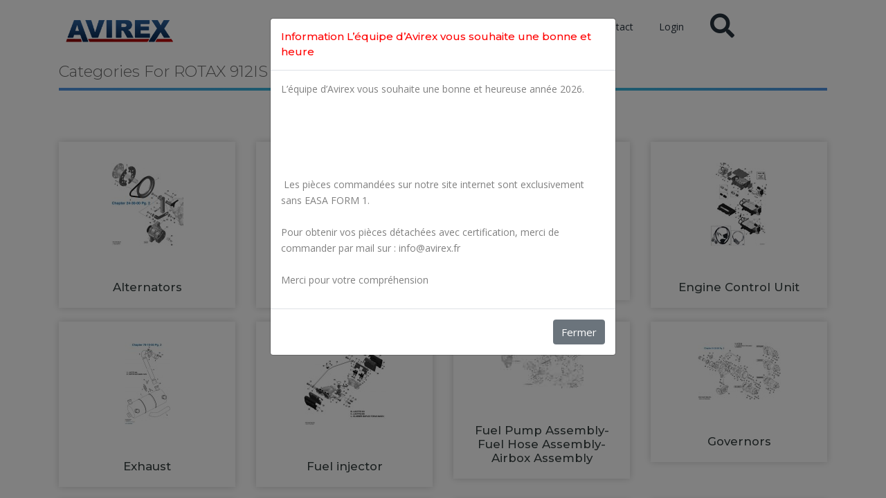

--- FILE ---
content_type: text/html; charset=UTF-8
request_url: https://avirex.fr/shop/engines/ROTAX_912IS/926022
body_size: 7565
content:
<!DOCTYPE html>
<html lang="en">

<head>
    <!-- Required meta tags -->
    <meta charset="utf-8">
    <meta name="viewport" content="width=device-width, initial-scale=1, shrink-to-fit=no">
    <title>Avirex</title>
    <link href="images/favicon.ico" rel="icon">
    <link rel="stylesheet" href="/onepage/css/bootstrap.min.css">
    <link rel="stylesheet" href="/onepage/css/all.min.css">
    <link rel="stylesheet" href="/onepage/css/animate.min.css">
    <link rel="stylesheet" href="/onepage/css/owl.carousel.min.css">
    <link rel="stylesheet" href="/onepage/css/jquery.fancybox.min.css">
    <link rel="stylesheet" href="/onepage/css/tooltipster.min.css">
    <link rel="stylesheet" href="/onepage/css/cubeportfolio.min.css">
    <link rel="stylesheet" href="/onepage/css/revolution/navigation.css">
    <link rel="stylesheet" href="/onepage/css/revolution/settings.css">
    <link rel="stylesheet" href="https://cdn.datatables.net/1.12.1/css/dataTables.bootstrap4.min.css">
    <link rel="stylesheet" href="/onepage/css/style.css?1769077837">

    <!-- jQuery first, then Popper.js, then Bootstrap JS -->
    <script src="/onepage/js/jquery-3.4.1.min.js"></script>

    <!--Bootstrap Core-->
    <script src="/onepage/js/propper.min.js"></script>
    <script src="/onepage/js/bootstrap.min.js"></script>
    <script src="/rotax/assets/drawer/js/drawer.min.js"></script>
    <script src="/assets/js/utility/imagemapresizer/imageMapResizer.min.js"></script>
    <script src="/assets/js/utility/notify/bootstrap-notify.min.js"></script>
    <script src="/assets/js/compile.js"></script>
    <!--to view items on reach-->
    <script src="/onepage/js/jquery.appear.js"></script>
    <!--Owl Slider-->
    <script src="/onepage/js/owl.carousel.min.js"></script>
    <!--number counters-->
    <script src="/onepage/js/jquery-countTo.js"></script>
    <!--Parallax Background-->
    <script src="/onepage/js/parallaxie.js"></script>
    <!--Cubefolio Gallery-->
    <script src="/onepage/js/jquery.cubeportfolio.min.js"></script>
    <!--Fancybox js-->
    <script src="/onepage/js/jquery.fancybox.min.js"></script>
    <!--Tooltip js-->
    <script src="/onepage/js/tooltipster.min.js"></script>
    <!--wow js-->
    <script src="/onepage/js/wow.js"></script>
    <!--Revolution SLider-->
    <script src="/onepage/js/revolution/jquery.themepunch.tools.min.js"></script>
    <script src="/onepage/js/revolution/jquery.themepunch.revolution.min.js"></script>
    <!-- SLIDER REVOLUTION 5.0 EXTENSIONS -->
    <script src="/onepage/js/revolution/extensions/revolution.extension.actions.min.js"></script>
    <script src="/onepage/js/revolution/extensions/revolution.extension.carousel.min.js"></script>
    <script src="/onepage/js/revolution/extensions/revolution.extension.kenburn.min.js"></script>
    <script src="/onepage/js/revolution/extensions/revolution.extension.layeranimation.min.js"></script>
    <script src="/onepage/js/revolution/extensions/revolution.extension.migration.min.js"></script>
    <script src="/onepage/js/revolution/extensions/revolution.extension.navigation.min.js"></script>
    <script src="/onepage/js/revolution/extensions/revolution.extension.parallax.min.js"></script>
    <script src="/onepage/js/revolution/extensions/revolution.extension.slideanims.min.js"></script>
    <script src="/onepage/js/revolution/extensions/revolution.extension.video.min.js"></script>



    <!--custom functions and script-->
    <script src="/onepage/js/functions.js?1769077837"></script>




</head><body>
    <!--PreLoader-->
    <div class="loader">
        <div class="loader-inner">
            <div class="cssload-loader"></div>
        </div>
    </div>
    <!--PreLoader Ends-->
    <!-- header -->
    <header class="site-header">
        <nav class="navbar navbar-expand-lg padding-nav static-nav">
            <div class="container">
                <a class="navbar-brand" href="index.html">
                    <img src="/rotax/img/logo.png?1652436306" alt="logo" class="logo-default">
                    <img src="/rotax/img/logo.png?1652436306" alt="logo" class="logo-scrolled">
                </a>
                <div class="collapse navbar-collapse">
                    <div id="search_bar" class="col-lg-10 wow fadeInDown"
                        style="visibility: visible; animation-delay: 100ms; animation-name: fadeInDown;">
                        <form class="form-inline">
                            <div class="col-lg">

                                <input id="ctrl_21" type="text" name="keywords"
                                    class="form-control form-control-lg w-100"
                                    placeholder="Enter Keyword or Part number">

                            </div>
                            <ul>
                                <li><a id="search_close" href="" style="font-size:20px"><i class="fas fa-times"></i>
                                    </a> </li>
                            </ul>
                        </form>
                    </div>

                    <ul id="menu_bar" class="navbar-nav ml-auto mr-auto">
                                                                        <li class="nav-item">
                            <a class="nav-link "
                                href="https://avirex.fr/#home">Home</a>
                        </li>
                                                                                                <li class="nav-item dropdown static">
                            <a class="nav-link dropdown-toggle" href="javascript:void(0)" data-toggle="dropdown"
                                aria-haspopup="true" aria-expanded="false"> Shop </a>
                            <ul class="dropdown-menu megamenu">
                                <li>
                                    <div class="container">
                                        <div class="row">

                                            <div class="col-lg-3 col-md-6 col-sm-12">
                                                <h5 class="dropdown-title bottom10">Miscalenious </h5>
                                                                                                <a class="dropdown-item "
                                                    href="/shop/category/accessories">ACCESSORIES</a>
                                                                                                <a class="dropdown-item "
                                                    href="/shop/category/kit">KIT</a>
                                                                                                <a class="dropdown-item "
                                                    href="/shop/category/lubricant">LUBRICANT</a>
                                                                                                <a class="dropdown-item "
                                                    href="/shop/category/library">LIBRARY</a>
                                                
                                            </div>
                                            <div class="col-lg-3 col-md-6 col-sm-12">
                                                <h5 class="dropdown-title opacity-10">Engines</h5>
                                                                                                <a class="dropdown-item "
                                                    href="/shop/engines/ROTAX_912UL">Parts :
                                                    ROTAX 912UL</a>
                                                                                                <a class="dropdown-item "
                                                    href="/shop/engines/ROTAX_912ULS">Parts :
                                                    ROTAX 912ULS</a>
                                                                                                <a class="dropdown-item "
                                                    href="/shop/engines/ROTAX_914UL">Parts :
                                                    ROTAX 914UL</a>
                                                                                            </div>
                                            <div class="col-lg-3 col-md-6 col-sm-12">
                                                <h5 class="dropdown-title opacity-10">Engines</h5>
                                                                                                <a class="dropdown-item active"
                                                    href="/shop/engines/ROTAX_912IS">Parts :
                                                    ROTAX 912IS</a>
                                                                                                <a class="dropdown-item "
                                                    href="/shop/engines/ROTAX_915IS">Parts :
                                                    ROTAX 915IS</a>
                                                                                                <a class="dropdown-item "
                                                    href="/shop/engines/ROTAX_582UL">Parts :
                                                    ROTAX 582UL</a>
                                                                                            </div>

                                        </div>
                                    </div>
                                </li>

                            </ul>
                        </li>
                                                                                                <li class="nav-item">
                            <a class="nav-link "
                                href="https://avirex.fr/#engines">Engines</a>
                        </li>
                                                                                                <li class="nav-item">
                            <a class="nav-link "
                                href="https://avirex.fr/#serv">Services</a>
                        </li>
                                                                                                <li class="nav-item">
                            <a class="nav-link "
                                href="https://avirex.fr/#workshop">Workshop</a>
                        </li>
                                                                                                <li class="nav-item">
                            <a class="nav-link "
                                href="https://avirex.fr/#contact">Contact</a>
                        </li>
                                                                                                <li class="nav-item">
                            <a class="nav-link " data-toggle="modal" data-target="#block_login"
                                href="#block_login">Login</a>
                        </li>

                                                <li class="nav-item" style=" margin-top:0px;font-size:30px"><a class="nav-link" id="search_link"
                                style=" margin-top:0px;font-size:35px" href=""><i class="fas fa-search"></i></a>
                        </li>
                        



                    </ul>
                </div>



            </div>
            <!--side menu open button-->

            <a href="javascript:void(0)" class=" d-md-none d-inline-block sidemenu_btn" id="sidemenu_toggle">
                <span class="gradient-bg"></span> <span class="gradient-bg"></span> <span class="gradient-bg"></span>
            </a>
        </nav>
        <!-- side menu -->
        <div class=" side-menu opacity-0 gradient-bg">
            <div class="overlay"></div>
            <div class="inner-wrapper">
                <span class="btn-close btn-close-no-padding" id="btn_sideNavClose"><i></i><i></i></span>
                <nav class="side-nav w-100">
                    <ul class="navbar-nav">
                        
                        <li class="nav-item position-relative">
                            <a class="nav-link  "
                                href="https://avirex.fr/#home">Home</a>
                        </li>
                        
                        <li class="nav-item position-relative">
                            <a class="nav-link  "
                                href="https://avirex.fr/#pricing">Shop</a>
                        </li>
                        
                        <li class="nav-item position-relative">
                            <a class="nav-link  "
                                href="https://avirex.fr/#engines">Engines</a>
                        </li>
                        
                        <li class="nav-item position-relative">
                            <a class="nav-link  "
                                href="https://avirex.fr/#serv">Services</a>
                        </li>
                        
                        <li class="nav-item position-relative">
                            <a class="nav-link  "
                                href="https://avirex.fr/#workshop">Workshop</a>
                        </li>
                        
                        <li class="nav-item position-relative">
                            <a class="nav-link  "
                                href="https://avirex.fr/#contact">Contact</a>
                        </li>
                                                                        <li class="nav-item">
                            <a class="nav-link " data-toggle="modal" href="#block_login">Login</a>
                        </li>
                        
                    </ul>
                </nav>
                <div class="side-footer w-100">
                    <ul class="social-icons-simple white top40">
                        <li><a target="_blank" href="https://www.facebook.com/people/Avirex/100054534306337/?fref=ts"><i
                                    class="fab fa-facebook-f"></i> </a> </li>

                    </ul>
                    <p class="whitecolor">Copyright © 1999 - 2026 Avirex                    </p>
                </div>
            </div>
        </div>
        <div id="close_side_menu" class="tooltip"></div>
        <!-- End side menu -->
    </header>
    <!-- header --><section id="engines" class="" style="padding-bottom:30px">
    <div class="container">
        <div class="row">
            <div id="main" class="col-md-12 text-center wow fadeIn" data-wow-delay="300ms">
                <style type="text/css">
section .sectionCenter {
    background: none;
}
</style>
<section id="shop">


        

<div class="row">
    <div class="col-md-12 wow fadeInDown text-center text-md-left"
        style="visibility: visible; animation-name: fadeInDown;">
        <h3 class="heading darkcolor font-light heading_space mt-md-0 mt-3"><span>Categories For </span>
            ROTAX 912IS<span style="width:auto" class="divider-left"></span>
        </h3>
    </div>


    
    <div class="col-md-3 text-center wow fadeInUp" data-wow-delay="300ms"
        style="visibility: visible; animation-delay: 300ms; animation-name: fadeInUp;">



        <div class="shopping-box top20">
            <div class="" style="padding:30px">
                <img class="pt-30" src="/rotax/img/shop/categories/alternators.jpg" alt="shop">
                <div class="overlay center-block">
                    <a class="opens" href="/shop/engines/ROTAX_912IS/1"
                        title="Go to Alternators"><i class="fa fa-plane-departure"></i></a>
                </div>
            </div>
            <div class="shop-content text-center">
                <h4 class="darkcolor"><a href="shop-detail.html">Alternators</a></h4>

            </div>
        </div>

    </div>
    
    <div class="col-md-3 text-center wow fadeInUp" data-wow-delay="300ms"
        style="visibility: visible; animation-delay: 300ms; animation-name: fadeInUp;">



        <div class="shopping-box top20">
            <div class="" style="padding:30px">
                <img class="pt-30" src="/rotax/img/shop/categories/crankcase.jpg" alt="shop">
                <div class="overlay center-block">
                    <a class="opens" href="/shop/engines/ROTAX_912IS/28"
                        title="Go to Crankcase"><i class="fa fa-plane-departure"></i></a>
                </div>
            </div>
            <div class="shop-content text-center">
                <h4 class="darkcolor"><a href="shop-detail.html">Crankcase</a></h4>

            </div>
        </div>

    </div>
    
    <div class="col-md-3 text-center wow fadeInUp" data-wow-delay="300ms"
        style="visibility: visible; animation-delay: 300ms; animation-name: fadeInUp;">



        <div class="shopping-box top20">
            <div class="" style="padding:30px">
                <img class="pt-30" src="/rotax/img/shop/categories/cylinder_head.jpg" alt="shop">
                <div class="overlay center-block">
                    <a class="opens" href="/shop/engines/ROTAX_912IS/4"
                        title="Go to Cylinder Head"><i class="fa fa-plane-departure"></i></a>
                </div>
            </div>
            <div class="shop-content text-center">
                <h4 class="darkcolor"><a href="shop-detail.html">Cylinder Head</a></h4>

            </div>
        </div>

    </div>
    
    <div class="col-md-3 text-center wow fadeInUp" data-wow-delay="300ms"
        style="visibility: visible; animation-delay: 300ms; animation-name: fadeInUp;">



        <div class="shopping-box top20">
            <div class="" style="padding:30px">
                <img class="pt-30" src="/rotax/img/shop/categories/engine_control_unit.jpg" alt="shop">
                <div class="overlay center-block">
                    <a class="opens" href="/shop/engines/ROTAX_912IS/32"
                        title="Go to Engine Control Unit"><i class="fa fa-plane-departure"></i></a>
                </div>
            </div>
            <div class="shop-content text-center">
                <h4 class="darkcolor"><a href="shop-detail.html">Engine Control Unit</a></h4>

            </div>
        </div>

    </div>
    
    <div class="col-md-3 text-center wow fadeInUp" data-wow-delay="300ms"
        style="visibility: visible; animation-delay: 300ms; animation-name: fadeInUp;">



        <div class="shopping-box top20">
            <div class="" style="padding:30px">
                <img class="pt-30" src="/rotax/img/shop/categories/exhaust.jpg" alt="shop">
                <div class="overlay center-block">
                    <a class="opens" href="/shop/engines/ROTAX_912IS/5"
                        title="Go to Exhaust"><i class="fa fa-plane-departure"></i></a>
                </div>
            </div>
            <div class="shop-content text-center">
                <h4 class="darkcolor"><a href="shop-detail.html">Exhaust</a></h4>

            </div>
        </div>

    </div>
    
    <div class="col-md-3 text-center wow fadeInUp" data-wow-delay="300ms"
        style="visibility: visible; animation-delay: 300ms; animation-name: fadeInUp;">



        <div class="shopping-box top20">
            <div class="" style="padding:30px">
                <img class="pt-30" src="/rotax/img/shop/categories/fuel_injector.jpg" alt="shop">
                <div class="overlay center-block">
                    <a class="opens" href="/shop/engines/ROTAX_912IS/6"
                        title="Go to Fuel injector"><i class="fa fa-plane-departure"></i></a>
                </div>
            </div>
            <div class="shop-content text-center">
                <h4 class="darkcolor"><a href="shop-detail.html">Fuel injector</a></h4>

            </div>
        </div>

    </div>
    
    <div class="col-md-3 text-center wow fadeInUp" data-wow-delay="300ms"
        style="visibility: visible; animation-delay: 300ms; animation-name: fadeInUp;">



        <div class="shopping-box top20">
            <div class="" style="padding:30px">
                <img class="pt-30" src="/rotax/img/shop/categories/fuel_pump_assembly-fuel_hose_assembly-airbox_assembly.jpg" alt="shop">
                <div class="overlay center-block">
                    <a class="opens" href="/shop/engines/ROTAX_912IS/30"
                        title="Go to Fuel Pump Assembly-Fuel Hose Assembly-Airbox Assembly"><i class="fa fa-plane-departure"></i></a>
                </div>
            </div>
            <div class="shop-content text-center">
                <h4 class="darkcolor"><a href="shop-detail.html">Fuel Pump Assembly-Fuel Hose Assembly-Airbox Assembly</a></h4>

            </div>
        </div>

    </div>
    
    <div class="col-md-3 text-center wow fadeInUp" data-wow-delay="300ms"
        style="visibility: visible; animation-delay: 300ms; animation-name: fadeInUp;">



        <div class="shopping-box top20">
            <div class="" style="padding:30px">
                <img class="pt-30" src="/rotax/img/shop/categories/governors.jpg" alt="shop">
                <div class="overlay center-block">
                    <a class="opens" href="/shop/engines/ROTAX_912IS/7"
                        title="Go to Governors"><i class="fa fa-plane-departure"></i></a>
                </div>
            </div>
            <div class="shop-content text-center">
                <h4 class="darkcolor"><a href="shop-detail.html">Governors</a></h4>

            </div>
        </div>

    </div>
    
    <div class="col-md-3 text-center wow fadeInUp" data-wow-delay="300ms"
        style="visibility: visible; animation-delay: 300ms; animation-name: fadeInUp;">



        <div class="shopping-box top20">
            <div class="" style="padding:30px">
                <img class="pt-30" src="/rotax/img/shop/categories/ignition.jpg" alt="shop">
                <div class="overlay center-block">
                    <a class="opens" href="/shop/engines/ROTAX_912IS/8"
                        title="Go to Ignition"><i class="fa fa-plane-departure"></i></a>
                </div>
            </div>
            <div class="shop-content text-center">
                <h4 class="darkcolor"><a href="shop-detail.html">Ignition</a></h4>

            </div>
        </div>

    </div>
    
    <div class="col-md-3 text-center wow fadeInUp" data-wow-delay="300ms"
        style="visibility: visible; animation-delay: 300ms; animation-name: fadeInUp;">



        <div class="shopping-box top20">
            <div class="" style="padding:30px">
                <img class="pt-30" src="/rotax/img/shop/categories/ignition_housing.jpg" alt="shop">
                <div class="overlay center-block">
                    <a class="opens" href="/shop/engines/ROTAX_912IS/10"
                        title="Go to Ignition Housing"><i class="fa fa-plane-departure"></i></a>
                </div>
            </div>
            <div class="shop-content text-center">
                <h4 class="darkcolor"><a href="shop-detail.html">Ignition Housing</a></h4>

            </div>
        </div>

    </div>
    
    <div class="col-md-3 text-center wow fadeInUp" data-wow-delay="300ms"
        style="visibility: visible; animation-delay: 300ms; animation-name: fadeInUp;">



        <div class="shopping-box top20">
            <div class="" style="padding:30px">
                <img class="pt-30" src="/rotax/img/shop/categories/intake_manifold.jpg" alt="shop">
                <div class="overlay center-block">
                    <a class="opens" href="/shop/engines/ROTAX_912IS/29"
                        title="Go to Intake Manifold"><i class="fa fa-plane-departure"></i></a>
                </div>
            </div>
            <div class="shop-content text-center">
                <h4 class="darkcolor"><a href="shop-detail.html">Intake Manifold</a></h4>

            </div>
        </div>

    </div>
    
    <div class="col-md-3 text-center wow fadeInUp" data-wow-delay="300ms"
        style="visibility: visible; animation-delay: 300ms; animation-name: fadeInUp;">



        <div class="shopping-box top20">
            <div class="" style="padding:30px">
                <img class="pt-30" src="/rotax/img/shop/categories/oil_systems.jpg" alt="shop">
                <div class="overlay center-block">
                    <a class="opens" href="/shop/engines/ROTAX_912IS/15"
                        title="Go to Oil Systems"><i class="fa fa-plane-departure"></i></a>
                </div>
            </div>
            <div class="shop-content text-center">
                <h4 class="darkcolor"><a href="shop-detail.html">Oil Systems</a></h4>

            </div>
        </div>

    </div>
    
    <div class="col-md-3 text-center wow fadeInUp" data-wow-delay="300ms"
        style="visibility: visible; animation-delay: 300ms; animation-name: fadeInUp;">



        <div class="shopping-box top20">
            <div class="" style="padding:30px">
                <img class="pt-30" src="/rotax/img/shop/categories/piston.jpg" alt="shop">
                <div class="overlay center-block">
                    <a class="opens" href="/shop/engines/ROTAX_912IS/17"
                        title="Go to Piston"><i class="fa fa-plane-departure"></i></a>
                </div>
            </div>
            <div class="shop-content text-center">
                <h4 class="darkcolor"><a href="shop-detail.html">Piston</a></h4>

            </div>
        </div>

    </div>
    
    <div class="col-md-3 text-center wow fadeInUp" data-wow-delay="300ms"
        style="visibility: visible; animation-delay: 300ms; animation-name: fadeInUp;">



        <div class="shopping-box top20">
            <div class="" style="padding:30px">
                <img class="pt-30" src="/rotax/img/shop/categories/propeller_gear.jpg" alt="shop">
                <div class="overlay center-block">
                    <a class="opens" href="/shop/engines/ROTAX_912IS/19"
                        title="Go to Propeller Gear"><i class="fa fa-plane-departure"></i></a>
                </div>
            </div>
            <div class="shop-content text-center">
                <h4 class="darkcolor"><a href="shop-detail.html">Propeller Gear</a></h4>

            </div>
        </div>

    </div>
    
    <div class="col-md-3 text-center wow fadeInUp" data-wow-delay="300ms"
        style="visibility: visible; animation-delay: 300ms; animation-name: fadeInUp;">



        <div class="shopping-box top20">
            <div class="" style="padding:30px">
                <img class="pt-30" src="/rotax/img/shop/categories/radiator.jpg" alt="shop">
                <div class="overlay center-block">
                    <a class="opens" href="/shop/engines/ROTAX_912IS/21"
                        title="Go to Radiator"><i class="fa fa-plane-departure"></i></a>
                </div>
            </div>
            <div class="shop-content text-center">
                <h4 class="darkcolor"><a href="shop-detail.html">Radiator</a></h4>

            </div>
        </div>

    </div>
    
    <div class="col-md-3 text-center wow fadeInUp" data-wow-delay="300ms"
        style="visibility: visible; animation-delay: 300ms; animation-name: fadeInUp;">



        <div class="shopping-box top20">
            <div class="" style="padding:30px">
                <img class="pt-30" src="/rotax/img/shop/categories/starters.jpg" alt="shop">
                <div class="overlay center-block">
                    <a class="opens" href="/shop/engines/ROTAX_912IS/22"
                        title="Go to Starters"><i class="fa fa-plane-departure"></i></a>
                </div>
            </div>
            <div class="shop-content text-center">
                <h4 class="darkcolor"><a href="shop-detail.html">Starters</a></h4>

            </div>
        </div>

    </div>
    
    <div class="col-md-3 text-center wow fadeInUp" data-wow-delay="300ms"
        style="visibility: visible; animation-delay: 300ms; animation-name: fadeInUp;">



        <div class="shopping-box top20">
            <div class="" style="padding:30px">
                <img class="pt-30" src="/rotax/img/shop/categories/suspension_frame.jpg" alt="shop">
                <div class="overlay center-block">
                    <a class="opens" href="/shop/engines/ROTAX_912IS/23"
                        title="Go to Suspension Frame"><i class="fa fa-plane-departure"></i></a>
                </div>
            </div>
            <div class="shop-content text-center">
                <h4 class="darkcolor"><a href="shop-detail.html">Suspension Frame</a></h4>

            </div>
        </div>

    </div>
    
    <div class="col-md-3 text-center wow fadeInUp" data-wow-delay="300ms"
        style="visibility: visible; animation-delay: 300ms; animation-name: fadeInUp;">



        <div class="shopping-box top20">
            <div class="" style="padding:30px">
                <img class="pt-30" src="/rotax/img/shop/categories/tools.jpg" alt="shop">
                <div class="overlay center-block">
                    <a class="opens" href="/shop/engines/ROTAX_912IS/33"
                        title="Go to Tools"><i class="fa fa-plane-departure"></i></a>
                </div>
            </div>
            <div class="shop-content text-center">
                <h4 class="darkcolor"><a href="shop-detail.html">Tools</a></h4>

            </div>
        </div>

    </div>
    
    <div class="col-md-3 text-center wow fadeInUp" data-wow-delay="300ms"
        style="visibility: visible; animation-delay: 300ms; animation-name: fadeInUp;">



        <div class="shopping-box top20">
            <div class="" style="padding:30px">
                <img class="pt-30" src="/rotax/img/shop/categories/vacuum_pumps.jpg" alt="shop">
                <div class="overlay center-block">
                    <a class="opens" href="/shop/engines/ROTAX_912IS/24"
                        title="Go to Vacuum Pumps"><i class="fa fa-plane-departure"></i></a>
                </div>
            </div>
            <div class="shop-content text-center">
                <h4 class="darkcolor"><a href="shop-detail.html">Vacuum Pumps</a></h4>

            </div>
        </div>

    </div>
    
    <div class="col-md-3 text-center wow fadeInUp" data-wow-delay="300ms"
        style="visibility: visible; animation-delay: 300ms; animation-name: fadeInUp;">



        <div class="shopping-box top20">
            <div class="" style="padding:30px">
                <img class="pt-30" src="/rotax/img/shop/categories/water_circuits.jpg" alt="shop">
                <div class="overlay center-block">
                    <a class="opens" href="/shop/engines/ROTAX_912IS/25"
                        title="Go to Water Circuits"><i class="fa fa-plane-departure"></i></a>
                </div>
            </div>
            <div class="shop-content text-center">
                <h4 class="darkcolor"><a href="shop-detail.html">Water Circuits</a></h4>

            </div>
        </div>

    </div>
    
    <div class="col-md-3 text-center wow fadeInUp" data-wow-delay="300ms"
        style="visibility: visible; animation-delay: 300ms; animation-name: fadeInUp;">



        <div class="shopping-box top20">
            <div class="" style="padding:30px">
                <img class="pt-30" src="/rotax/img/shop/categories/wiring_harness.jpg" alt="shop">
                <div class="overlay center-block">
                    <a class="opens" href="/shop/engines/ROTAX_912IS/26"
                        title="Go to Wiring Harness"><i class="fa fa-plane-departure"></i></a>
                </div>
            </div>
            <div class="shop-content text-center">
                <h4 class="darkcolor"><a href="shop-detail.html">Wiring Harness</a></h4>

            </div>
        </div>

    </div>
    






</div>
    




    <div class="clearfix"></div>


</section>            </div>
        </div>
    </div>
</section>
<!--Site Footer Here-->
<footer id="site-footer" class=" bgdark padding_top">
    <div class="container">
        <div class="row">
            <div class="col-lg-3 col-md-6 col-sm-6">
                <div class="footer_panel padding_bottom_half bottom20">
                    <div class="d-table w-100 address-item whitecolor bottom25">
                        <span class="d-table-cell align-middle"><i class="fas fa-mobile-alt"></i></span>
                        <p class="d-table-cell align-middle bottom0">
                            +33 (0) 2.37.42.30.09.
                        </p>
                    </div>
                    <ul class="social-icons white wow fadeInUp" data-wow-delay="300ms">
                        <li><a href="https://www.facebook.com/people/Avirex/100054534306337/?fref=ts"
                                class="facebook"><i class="fab fa-facebook-f"></i> </a> </li>

                    </ul>
                </div>
            </div>
            <div class="col-lg-3 col-md-6 col-sm-6">

                <div class="footer_panel padding_bottom_half bottom20">
                    <h3 class="whitecolor bottom25">Latest News</h3>
                    <ul class="latest_news whitecolor">
                                                <li> <a href="news/detail/raf-completed-worlds-first-flight-with-100-synthetic-fuel-using-rotax-powered-aircraft.html">RAF completed world's first flight with 100 % synthetic fuel using Rotax powered aircraft.</a> <span
                                class="date defaultcolor">06-12-2021</span> </li>
                                                <li> <a href="news/detail/rotax-fly-in-2021-a-weekend-with-like-minded.html">Rotax Fly-In 2021: A weekend with like-minded</a> <span
                                class="date defaultcolor">23-08-2021</span> </li>
                                                <li> <a href="news/detail/stop-of-production-of-2-stroke-rotax-582-ul-aircraft-engine-by-the-end-of-2021.html">Stop of production of 2-stroke Rotax 582 UL aircraft engine by the end of 2021</a> <span
                                class="date defaultcolor">22-07-2021</span> </li>
                        
                    </ul>
                </div>
            </div>
            <div class="col-lg-3 col-md-6 col-sm-6">
                <div class="footer_panel padding_bottom_half bottom20 pl-0 pl-lg-5">
                    <h3 class="whitecolor bottom25">Our Services</h3>
                    <ul class="links">
                        
                        <li class="nav-item position-relative">
                            <a style="margin-bottom:0px" class="nav-link "
                                href="https://avirex.fr/#home">Home</a>
                        </li>
                        
                        <li class="nav-item position-relative">
                            <a style="margin-bottom:0px" class="nav-link "
                                href="https://avirex.fr/#pricing">Shop</a>
                        </li>
                        
                        <li class="nav-item position-relative">
                            <a style="margin-bottom:0px" class="nav-link "
                                href="https://avirex.fr/#engines">Engines</a>
                        </li>
                        
                        <li class="nav-item position-relative">
                            <a style="margin-bottom:0px" class="nav-link "
                                href="https://avirex.fr/#serv">Services</a>
                        </li>
                        
                        <li class="nav-item position-relative">
                            <a style="margin-bottom:0px" class="nav-link "
                                href="https://avirex.fr/#workshop">Workshop</a>
                        </li>
                        
                        <li class="nav-item position-relative">
                            <a style="margin-bottom:0px" class="nav-link "
                                href="https://avirex.fr/#contact">Contact</a>
                        </li>
                                                                        <li class="nav-item">
                            <a class="nav-link " data-toggle="modal" href="#block_login">Login</a>
                        </li>
                        
                    </ul>
                </div>
            </div>
            <div class="col-lg-3 col-md-6 col-sm-6">
                <div class="footer_panel padding_bottom_half bottom20">
                    <h3 class="whitecolor bottom25">Business hours</h3>
                    <p class="whitecolor bottom25">Avirex Open Hours</p>
                    <ul class=" whitecolor">
                        <li><span>Monday-Friday:</span> <span>9h-12h / 14h-18h</span></li>

                    </ul>
                </div>
            </div>
        </div>
    </div>
</footer>
<!--Footer ends-->
<div class="modal fade" id="block_login" tabindex="-1" role="dialog" aria-labelledby="Login" aria-hidden="true">
    <div class="modal-dialog" role="document">
        <div class="modal-content">
            <div class="modal-header">
                <h5 class="modal-title" id="">Login & Forgot Password</h5>
                <button type="button" class="close" data-dismiss="modal" aria-label="Close">
                    <span aria-hidden="true">&times;</span>
                </button>
            </div>


            <div class="modal-body">
                <ul class="nav nav-tabs" id="myTab" role="tablist">
                    <li class="nav-item">
                        <a class="nav-link active" id="login" data-toggle="tab" href="#login_tab" role="tab"
                            aria-controls="home" aria-selected="true">Login</a>
                    </li>
                    <li class="nav-item">
                        <a class="nav-link" id="forgot" data-toggle="tab" href="#forgot_tab" role="tab"
                            aria-controls="profile" aria-selected="false">Forgot Password</a>
                    </li>

                </ul>
                <div class="tab-content" id="myTabContent">
                    <div class="tab-pane fade show active" id="login_tab" role="tabpanel" aria-labelledby="login_tab">

                        <div class="ajaxmessage text-danger"></div>
                        <div class="widget logincontainer">
                            <h3 class="darkcolor bottom30 text-center text-lg-left"></h3>
                            <form class="getin_form border-form" id="login_form" action="/login/check_login">
                                <div class="row">
                                    <div class="col-md-12 col-sm-12">
                                        <div class="form-group bottom35">
                                            <label for="loginEmail" class="d-none"></label>
                                            <input class="form-control" type="email" placeholder="Email"
                                                required="" id="username" name="username"
                                                value="">
                                        </div>
                                    </div>
                                    <div class="col-md-12 col-sm-12">
                                        <div class="form-group bottom35">
                                            <label for="loginPass" class="d-none"></label>
                                            <input class="form-control" type="password"
                                                placeholder="Password" name="password" required=""
                                                id="password">


                                        </div>
                                    </div>

                                    <div class="col-md-12 col-sm-12">
                                        <button type="submit" class="button gradient-btn">Sign in</button>


                                    </div>
                                </div>
                            </form>
                        </div>
                    </div>
                    <div class="tab-pane fade" id="forgot_tab" role="tabpanel" aria-labelledby="forgot_tab">

                        <div class="ajaxmessage text-danger"></div>
                        <div class="widget logincontainer">
                            <h3 class="darkcolor bottom30 text-center text-lg-left"></h3>
                            <form class="getin_form border-form" id="lost" action="/login/lostpassword">
                                <div class="row">
                                    <div class="col-md-12 col-sm-12">
                                        <div class="form-group bottom35">
                                            <label for="loginEmail" class="d-none"></label>
                                            <input class="form-control" type="email" placeholder="Email"
                                                required="" id="useremailname" name="email" value="">



                                        </div>
                                        <div id="passprogress" class="text-danger" style="display:none">
                                            recovery in Progess</div>
                                    </div>
                                    <div class="col-sm-12">
                                        <button type="submit"
                                            class="button gradient-btn">Send Me a New Password</button>

                                    </div>
                                </div>
                            </form>
                        </div>

                    </div>
                    <div class="tab-pane fade" id="otp_tab" role="tabpanel" aria-labelledby="otp_tab">.3



                    </div>
                </div>
            </div>
        </div>
    </div>
</div><div class="modal  fade " id="alert" data-keyboard="false" data-backdrop="static">
    <div class="modal-dialog" role="document">
        <form class="" role="form" action="/shop/message" id="message_form">
            <div class="modal-content">
                <div class="modal-header">
                    <h5 class="modal-title" style="color:red">Information L’équipe d’Avirex vous souhaite une bonne et heure</h5>

                </div>
                <div class="modal-body">
                    <p>L’équipe d’Avirex vous souhaite une bonne et heureuse année 2026.<br />
<br />
<br />
<br />
<br />
<br />
 Les pièces commandées sur notre site internet sont exclusivement sans EASA FORM 1.<br />
<br />
Pour obtenir vos pièces détachées avec certification, merci de commander par mail sur : info@avirex.fr<br />
<br />
Merci pour votre compréhension<br />
</p>
                </div>
                <div class="modal-footer">
                    <input name="valider" id="valider" type="hidden" value="1">
                    <button type="submit" class="btn btn-secondary">Fermer</button>
                </div>
            </div>
        </form>
    </div>
</div>
<style type="text/css">
img.no-resize {
    min-height: 15px;
    min-width: 15px;
    width: auto;
}
</style>
<div class="modal fade" id="cartoutputmodal" tabindex="-1" role="dialog">
    <div class="modal-dialog modal-lg" role="document">
        <div class="modal-content">
            <div class="modal-header">
                <h5 class="modal-title">Your Cart</h5>
                <button type="button" class="close" data-dismiss="modal" aria-label="Close">
                    <span aria-hidden="true">&times;</span>
                </button>
            </div>
            <div class="modal-body">
                <style type="text/css">
img.no-resize {
    min-height: 15px;
    min-width: 15px;
    width: auto;
}

table,
tr,
td {
    color: #2d2a2a;
}

#number .minus,
#number .plus {
    height: 25px;
    width: 25px;
    font-size: 20px;
    background: #f2f2f2;
    border-radius: 4px;
    padding: 5px 5px 5px 5px;
    border: 1px solid #ddd;
}

input[type=number] {
    height: 35px;
    width: 60px;
    text-align: center;
    padding: 5px 5px 5px 5px;
    font-size: 20px;
    border: 1px solid #ddd;
    border-radius: 4px;
    margin-top: -5px;
    /*display: inline-block;*/
    vertical-align: middle;
    -webkit-appearance: none;
    -moz-appearance: textfield;
}

input[type=number]::-webkit-outer-spin-button,
input[type=number]::-webkit-inner-spin-button {
    -webkit-appearance: none;
    margin: 0;
}

span {
    cursor: pointer;
}
</style>



<div id="cart_list">
    <form action="https://avirex.fr/shop/update_cart" class="mainForm" id="update_cart" method="post" accept-charset="utf-8">
        <div class="panel-body pn">

        <table style="font-size:10px" class="table table-condensed table-striped table-hover" id="cart" cellspacing="0"
            width="100%">

            <thead>
                <tr>
                    <td width="10%">Fig #</td>
                    <td width="10%">Part #</td>
                    <td width="30%">Item Description</td>
                    <td align="center" width="30%">Qty</td>
                                        <td align="center" width="10%">Unit/Price</td>
                    <td align="center" width="30%">Sub-Total</td>
                    <td align="center" width="1%">Delete</td>
                </tr>
            </thead>
            <tbody>

                 <tr>
                    <td colspan="" align="right"><strong>Total </strong></td>
                    <td style="white-space:nowrap;" align="right"><strong>0 &euro;</strong>
                    </td>
                    <td></td>
                </tr>

            </tbody>
        </table>
        <table class="table table-condensed table-striped table-hover" id="cart" cellspacing="10" width="100%">
                        <tr>
                <td colspan="3"><a class="emptycart btn btn-xs gradient-btn btn-block" title=""
                        href="/cart/empty_cart">Empty Cart</a></td>
                <td colspan="2">
                </td>
                <td colspan="4"><a href="/shop/checkout/" class="btn btn-xs btn-danger btn-block">Check Out                        >>>>></a>
                </td>

            </tr>
            

        </table>
    </div>


    
    </form></div>            </div>
            <div class="modal-footer">

                <button type="button" class="btn btn-secondary" data-dismiss="modal">Close</button>
            </div>
        </div>
    </div>
</div><script>
$(document).ready(function() {

    $('#search_bar').hide();
    $('#search_link,#search_close').on('click',
        function(e) {
            event.preventDefault();
            $('#menu_bar, #search_bar').toggle()
        }
    );

    /*$('#ctrl_21').keypress(function(event) {
        return event.keyCode != 13;
    });*/

    $(document).mouseup(function(e) {
        var container = $("#search_bar");

        // if the target of the click isn't the container nor a descendant of the container
        if (!container.is(e.target) && container.has(e.target).length === 0) {
            container.hide();
            $("#menu_bar").show();
        }
    });


    var i = 0;

    $('#ctrl_21').on('change input', function(e) {
        event.preventDefault();
        i = this.value.length;


        if (i >= 4) {
            var_form_data = $('#ctrl_21').serialize();

            $.ajax({
                url: "/search/for_shop",
                cache: false,
                type: "post",
                data: var_form_data,
                dataType: "json",
                success: function(data) {

                    if (data.response == "success") {


                        $("#main").html(data.message);

                        i = 0;
                    } else {
                        // a faire
                    }
                }


            });

        }

        return false;
    });
    initialise();
});

$(document).ajaxComplete(function() {
    initialise();
});


function initialise() {


    $('.minus').on('click', function() {
        var $input = $(this).parent().find('input');
        var count = parseInt($input.val()) - 1;
        count = count < 1 ? 1 : count;
        $input.val(count);
        $input.change();
        $.ajax({
            url: "/shop/update_cart/1",
            cache: false,
            type: "post",
            data: $("#cart_list form").serialize(),
            dataType: "json",
            success: function(data) {

                if (data.response == "success") {

                    $("#cart_result").html(data.msg);
                    // $(".modal-body").html(data.msg);
                    $("#loadcard").html(data.display);
                    // $("#drawer-cart").html(data.msg);
                } else {
                    // a faire
                }
            }


        });
    });
    $('.plus').on('click', function(event) {
        event.preventDefault();
        var $input = $(this).parent().find('input');
        $input.val(parseInt($input.val()) + 1);
        $input.change();
        $.ajax({
            url: "/shop/update_cart/1",
            cache: false,
            type: "post",
            data: $("#cart_list form").serialize(),
            dataType: "json",
            success: function(data) {

                if (data.response == "success") {

                    $("#cart_result").html(data.msg);
                    $(".modal-body").html(data.msg);
                    $("#loadcard").html(data.display);
                    //  $("#drawer-cart").html(data.msg);
                } else {
                    // a faire
                }
            }


        });

    });

    $(".loadpop").on('change', function(event) {

        event.preventDefault();

        $.ajax({
            url: "/shop/update_cart/1",
            cache: false,
            type: "post",
            data: $("#cart_list form").serialize(),
            dataType: "json",
            success: function(data) {

                if (data.response == "success") {

                    $("#cart_result").html(data.msg);
                    $(".modal-body").html(data.msg);
                    $("#loadcard").html(data.display);
                    $("#drawer-cart").html(data.msg);
                } else {
                    // a faire
                }
            }


        });

        return false;
    });


    $(".emptycart").on('click', function(event) {
        event.preventDefault();
        $.ajax({
            url: "/shop/empty_cart/1",
            cache: false,
            type: "post",
            data: "",
            dataType: "json",
            success: function(data) {

                if (data.response == "success") {

                    $("#cart_result").html(data.msg);
                    $(".modal-body").html(data.msg);
                    $("#loadcard").html(data.display);
                    $("#drawer-cart").html(data.msg);
                } else {
                    // a faire
                }
            }


        });

        return false;
    });

    $(".delete").click(function(event) {
        event.preventDefault();
        $.ajax({
            url: "/shop/delete_item/",
            cache: false,
            type: "post",
            data: {
                number: $(this).attr('href')
            },
            dataType: "json",
            success: function(data) {

                if (data.response == "success") {

                    $("#cart_result").html(data.msg);
                    $(".modal-body").html(data.msg);
                    $("#loadcard").html(data.display);
                    $("#drawer-cart").html(data.msg);
                } else {
                    // a faire
                }
            }


        });

        return false;
    });



    jQuery("#form_ajax").validationEngine({
        ajaxFormValidationMethod: "POST",
        promptPosition: "topRight:0",
        scroll: false,
        ajaxFormValidation: true,
        onBeforeAjaxFormValidation: beforeCall,
        onAjaxFormComplete: ajaxValidationCallback
    });

    function beforeCall(form, options) {
        $(".ajaxmessage").html('<img src="/img/icons/loaders/loader7.gif" />')
        if (window.console)
            console.log("before AJAX call");
        return true;
    }


    function ajaxValidationCallback(status, form, json, options) {
        if (window.console)
            console.log(status);

        if (status === true) {

            if (json.response == "success") {

                $(".ajaxmessage").html(json.msg).slideDown('slow').delay(6000).slideUp('slow');

                if (json.redirect)

                    setTimeout("window.location =\"" + json.redirect + "\"", 500);


            }



        }
    }





    function jq_msg(data, scrollTopValue, TimeoutValue) {
        $(".ajaxmessage").html(data.msg).slideDown("slow");
        if (TimeoutValue > 0)
            setTimeout("$(\".ajaxmessage\").slideUp(\"slow\")", TimeoutValue);
    }




};
</script>
</body>





</html>

--- FILE ---
content_type: application/javascript
request_url: https://avirex.fr/onepage/js/functions.js?1769077837
body_size: 10377
content:
/* ===================================
    About
====================================== */

/*---------------------------------------------------------------------
    Theme Name: Trax
    Theme URI:
    Author: Themes Industry
    Author URI:
    Description: One Page , Multi Parallax Template
    Tags: one page, multi page, multipurpose, parallax, creative, html5

 ----------------------------------------------------------------------*/

//PAGE LOADER
$(window).on("load", function () {
    "use strict";
    $('#alert').modal('show');
    $(".loader").fadeOut(800);
    $('.side-menu').removeClass('opacity-0');
});


jQuery($=> {
    "use strict";
    let $window = $(window);
    let body = $("body");
    let $root = $("html, body");
    $('[data-toggle="tooltip"]').tooltip();

    //contact us
    $("#submit_btn1 , #submit_btn").on('click', function () {
        let userName = $('#name1').val();
        let userEmail = $('#email1').val();
        let userMessage = $('#message1').val();
        let result;
        if(this.id === 'submit_btn'){
            result = $('#result');
            userMessage = $('#companyName').val();
            userName = $('#userName').val();
            userEmail = $('#email').val();
        }
        else{
            result = $('#result1');
        }
        //simple validation at client's end
        let postData, output;
        let proceed = true;
        if (userName === "") {
            proceed = false;
        }
        if (userEmail === "") {
            proceed = false;
        }
        if (userMessage === "") {
            proceed = false;
        }
        //everything looks good! proceed...
        if (proceed) {

            //data to be sent to server
            postData = {
                'userName': userName,
                'userEmail': userEmail,
                'userMessage': userMessage
            };

            //Ajax post data to server
            $.post('contact.php', postData, function (response) {
                //load json data from server and output message
                if (response.type === 'error') {
                    output = '<div class="alert-danger" style="padding:10px; margin-bottom:25px;">' + response.text + '</div>';
                } else {
                    output = '<div class="alert-success" style="padding:10px; margin-bottom:25px;">' + response.text + '</div>';
                    //reset values in all input fields
                    $('.getin_form input').val('');
                    $('.getin_form textarea').val('');

                }

                result.slideUp("fast").html(output).slideDown();
            }, 'json');

        } else {
            output = '<div class="alert-danger" style="padding:10px; margin-bottom:25px;">Please provide the missing fields.</div>';
            result.slideUp("fast").html(output).slideDown();
        }

    });
    /*rating stars*/
    let fadeInStar = () => {
        let starItem = $('#rattingIcon .fa-star.fas');
        starItem.addClass('scale-star');
        setTimeout(function () {
            starItem.removeClass('scale-star');
        }, 180);
    }
    let ratingText = $('#ratingText');

    let fadeInStarText = n => {
        ratingText.addClass('scale-price');
        setTimeout(function () {
            ratingText.removeClass('scale-price');
            switch (n) {
                case 0:
                    ratingText.text('Poor!');
                    break;
                case 1:
                    ratingText.text('Average!');
                    break;
                case 2:
                    ratingText.text('Good!');
                    break;
                case 3:
                    ratingText.text('Very Good!');
                    break;
                case 4:
                    ratingText.text('Excellent!');
            }
        }, 180);
    }

    $("#rattingIcon .fa-star").on('click', function () {
        let iconIndex = $(this).index();
        $(this).addClass("fas").removeClass("far");
        $(this).prevAll().addClass("fas").removeClass("far");
        $(this).nextAll().addClass("far").removeClass("fas");
        fadeInStar();
        fadeInStarText(iconIndex);
    });


    /* ----- Back to Top ----- */
    $(body).append('<a href="#" class="back-top"><i class="fa fa-angle-up"></i></a>');
    let amountScrolled = 700;
    let backBtn = $("a.back-top");
    $window.on("scroll", function () {
        if ($window.scrollTop() > amountScrolled) {
            backBtn.addClass("back-top-visible");
        } else {
            backBtn.removeClass("back-top-visible");
        }
    });
    backBtn.on("click", function () {
        $root.animate({
            scrollTop: 0
        }, 700);
        return false;
    });

    /* ------- Smooth scroll ------- */
    $("a.pagescroll").on("click", function (event) {
        event.preventDefault();
        let action = $(this.hash).offset().top;
        if($(this).hasClass('scrollupto')){
            action-=45;
        }
        $("html,body").animate({
            scrollTop: action
        }, 1200);
    });

    /* ------- navbar menu Position dynamically ------- */
    $(".dropdown").on("mouseenter", function () {
        let $elem = $(this).find('.dropdown-menu'),
            left = $elem.offset().left,
            width = $elem.width(),
            docW = $(window).width();

        if ((left + width) > docW) {
            $elem.addClass("right-show");
        } else if ((left + (width * 2)) < docW) {
            $elem.removeClass("right-show");
        }
    });

    /*------ Sticky MENU Fixed ------*/
    let headerHeight = $("header").outerHeight();
    let navbar = $("nav.navbar");
    if (navbar.not('.fixed-bottom').hasClass("static-nav")) {
        $window.scroll(function () {
            let $scroll = $window.scrollTop();
            let $navbar = $(".static-nav");
            let nextSection = $(".section-nav-smooth");
            if ($scroll > 250) {
                $navbar.addClass("fixedmenu");
                nextSection.css("margin-top", headerHeight);
            } else {
                $navbar.removeClass("fixedmenu");
                nextSection.css("margin-top", 0);
            }
            if ($scroll > 125) {
                $('.header-with-topbar nav').addClass('mt-0');
            } else {
                $('.header-with-topbar nav').removeClass('mt-0');
            }
        });
        $(function () {
            if ($window.scrollTop() >= $(window).height()) {
                $(".static-nav").addClass('fixedmenu');
            }
        })
    }
    if (navbar.hasClass("fixed-bottom")) {
        let navTopMargin = $(".fixed-bottom").offset().top;
        let scrollTop = $window.scrollTop();
        $(window).scroll(function () {
            if ($(window).scrollTop() > navTopMargin) {
                $('.fixed-bottom').addClass('fixedmenu');
            } else {
                $('.fixed-bottom').removeClass('fixedmenu');
            }
            if ($(window).scrollTop() < 260) {
                $('.fixed-bottom').addClass('menu-top');
            } else {
                $('.fixed-bottom').removeClass('menu-top');
            }
        });
        $(function () {
            if (scrollTop < 230) {
                $('.fixed-bottom').addClass('menu-top');
            } else {
                $('.fixed-bottom').removeClass('menu-top');
            }
            if (scrollTop >= $(window).height()) {
                $('.fixed-bottom').addClass('fixedmenu');
            }
        })
    }
    /*Menu Onclick*/
    let sideMenuToggle = $("#sidemenu_toggle");
    let sideMenu = $(".side-menu");
    if (sideMenuToggle.length) {
        sideMenuToggle.on("click", function () {
            $("body").addClass("overflow-hidden");
            sideMenu.addClass("side-menu-active");
            $(function () {
                setTimeout(function () {
                    $("#close_side_menu").fadeIn(300);
                }, 300);
            });
        });
        $("#close_side_menu , #btn_sideNavClose , .side-nav .nav-link.pagescroll").on("click", function () {
            $("body").removeClass("overflow-hidden");
            sideMenu.removeClass("side-menu-active");
            $("#close_side_menu").fadeOut(200);
            $(() => {
                setTimeout(() => {
                    $('.sideNavPages').removeClass('show');
                    $('.fas').removeClass('rotate-180');
                }, 400);
            });
        });
        $(document).keyup(e => {
            if (e.keyCode === 27) { // escape key maps to keycode `27`
                if (sideMenu.hasClass("side-menu-active")) {
                    $("body").removeClass("overflow-hidden");
                    sideMenu.removeClass("side-menu-active");
                    $("#close_side_menu").fadeOut(200);
                    $tooltip.tooltipster('close');
                    $(() => {
                        setTimeout(()=> {
                            $('.sideNavPages').removeClass('show');
                            $('.fas').removeClass('rotate-180');
                        }, 400);
                    });
                }
            }
        });
    }

    /*
     * Side menu collapse opener
     * */
    $(".collapsePagesSideMenu").on('click', function () {
        $(this).children().toggleClass("rotate-180");
    });


    /* ----- Full Screen ----- */
    let resizebanner = ()=> {
        let $fullscreen = $(".full-screen");
        $fullscreen.css("height", $window.height());
        $fullscreen.css("width", $window.width());
    }
    resizebanner();
    $window.resize(function () {
        resizebanner();
    });

    $('.progress').each(function () {
        $(this).appear(function () {
            $(this).animate({
                opacity: 1,
                left: "0px"
            }, 500);
            let b = jQuery(this).find(".progress-bar").attr("data-value");
            $(this).find(".progress-bar").animate({
                width: b + "%"
            }, 500);
        });
    });

    /*----- shop detail Tabs init -----*/
    $(function () {
        initTabsToAccordion();
    });

    function initTabsToAccordion() {
        var animSpeed = 500;
        var win = $(window);
        var isAccordionMode = true;
        var tabWrap = $(".tab-to-accordion");
        var tabContainer = tabWrap.find(".tab-container");
        var tabItem = tabContainer.children("div[id]");
        var tabsetList = tabWrap.find(".tabset-list");
        var tabsetLi = tabsetList.find("li");
        var tabsetItem = tabsetList.find("a");
        var activeId = tabsetList
            .find(".active")
            .children()
            .attr("href");
        cloneTabsToAccordion();
        accordionMode();
        tabsToggle();
        hashToggle();
        win.on("resize orientationchange", accordionMode);

        function cloneTabsToAccordion() {
            $(tabsetItem).each(function () {
                var $this = $(this);
                var activeClass = $this.parent().hasClass("active");
                var listItem = $this.attr("href");
                var listTab = $(listItem);
                if (activeClass) {
                    var activeClassId = listItem;
                    listTab.show();
                }
                var itemContent = $this.clone();
                var itemTab = $this.attr("href");
                if (activeClassId) {
                    itemContent
                        .insertBefore(itemTab)
                        .wrap('<div class="accordion-item active"></div>');
                } else {
                    itemContent
                        .insertBefore(itemTab)
                        .wrap('<div class="accordion-item"></div>');
                }
            });
        }

        function accordionMode() {
            var liWidth = Math.round(tabsetLi.outerWidth());
            var liCount = tabsetLi.length;
            var allLiWidth = liWidth * liCount;
            var tabsetListWidth = tabsetList.outerWidth();
            if (tabsetListWidth <= allLiWidth) {
                isAccordionMode = true;
                tabWrap.addClass("accordion-mod");
            } else {
                isAccordionMode = false;
                tabWrap.removeClass("accordion-mod");
            }
        }

        function tabsToggle() {
            tabItem.hide();
            $(activeId).show();
            $(tabWrap).on("click", 'a[href^="#tab"]', function (e) {
                e.preventDefault();
                var $this = $(this);
                var activeId = $this.attr("href");
                var activeTabSlide = $(activeId);
                var activeOpener = tabWrap.find('a[href="' + activeId + '"]');
                $('a[href^="#tab"]')
                    .parent()
                    .removeClass("active");
                activeOpener.parent().addClass("active");
                if (isAccordionMode) {
                    tabItem.stop().slideUp(animSpeed);
                    activeTabSlide.stop().slideDown(animSpeed);
                } else {
                    tabItem.hide();
                    activeTabSlide.show();
                }
            });
        }

        function hashToggle() {
            var hash = location.hash;
            var activeId = hash;
            var activeTabSlide = $(activeId);
            var activeOpener = tabWrap.find('a[href="' + activeId + '"]');
            if ($(hash).length > 0) {
                $('a[href^="#tab"]')
                    .parent()
                    .removeClass("active");
                activeOpener.parent().addClass("active");
                tabItem.hide();
                activeTabSlide.show();
                win
                    .scrollTop(activeTabSlide.offset().top)
                    .scrollLeft(activeTabSlide.offset().left);
            }
        }
    }
    /* =====================================
             Particles Index
      ====================================== */

    if ($("#particles-js").length) {
        particlesJS('particles-js', {
            "particles": {
                "number": {
                    "value": 100,
                    "density": {
                        "enable": true,
                        "value_area": 800
                    }
                },
                "color": {
                    "value": "#ffffff"
                },
                "shape": {
                    "type": "circle",
                    "stroke": {
                        "width": 0,
                        "color": "#000000"
                    },
                    "polygon": {
                        "nb_sides": 5
                    },
                    "image": {
                        "src": "img/github.svg",
                        "width": 100,
                        "height": 100
                    }
                },
                "opacity": {
                    "value": 0.5,
                    "random": false,
                    "anim": {
                        "enable": false,
                        "speed": 1,
                        "opacity_min": 0.1,
                        "sync": false
                    }
                },
                "size": {
                    "value": 5,
                    "random": true,
                    "anim": {
                        "enable": false,
                        "speed": 40,
                        "size_min": 0.1,
                        "sync": false
                    }
                },
                "line_linked": {
                    "enable": false,
                    "distance": 150,
                    "color": "#ffffff",
                    "opacity": 0.4,
                    "width": 1
                },
                "move": {
                    "enable": true,
                    "speed": 2,
                    "direction": "none",
                    "random": false,
                    "straight": false,
                    "out_mode": "bounce",
                    "attract": {
                        "enable": false,
                        "rotateX": 600,
                        "rotateY": 1200
                    }
                }
            },
            "interactivity": {
                "detect_on": "canvas",
                "events": {
                    "onhover": {
                        "enable": true,
                        "mode": "grab"
                    },
                    "onclick": {
                        "enable": true,
                        "mode": "bubble"
                    },
                    "resize": true
                },
                "modes": {
                    "grab": {
                        "distance": 150,
                        "line_linked": {
                            "opacity": 1
                        }
                    },
                    "bubble": {
                        "distance": 150,
                        "size": 12,
                        "duration": 0.2,
                        "opacity": 0.6,
                        "speed": 10
                    },
                    "repulse": {
                        "distance": 150
                    },
                    "push": {
                        "particles_nb": 1
                    },
                    "remove": {
                        "particles_nb": 2
                    }
                }
            },
            "retina_detect": true,
        });
    }

    /* =====================================
             Text Rotating in Particles
      ====================================== */
    let morphRotatingText = $("#morph-text");
    if (morphRotatingText.length) {
        morphRotatingText.Morphext({
            // The [in] animation type. Refer to Animate.css for a list of available animations.
            animation: "flipInX",
            // An array of phrases to rotate are created based on this separator. Change it if you wish to separate the phrases differently (e.g. So Simple | Very Doge | Much Wow | Such Cool).
            separator: ",",
            // The delay between the changing of each phrase in milliseconds.
            speed: 3500,
            complete: function () {
                // Called after the entrance animation is executed.
            }
        });
    }

    /* =====================================
     Parallax And responsive plugins initialize
      ====================================== */
    let $tooltip = $('.tooltip');
    $(()=> {
        $tooltip.tooltipster({
            plugins: ['follower'],
            anchor: 'bottom-right',
            offset: [0, 0],
            animation: 'fade',
            content:'Click Here To Close or Press ESC!',
            delay: 20,
            theme: 'tooltipster-light',
            repositionOnScroll: true,
            // change the content of tooltip in all pages
            // functionBefore: function (instance, helper) {
            //     instance.content('Click Here To Close or Press ESC!');
            // }
        });
    });
    /*Wow Animations*/
    if ($(".wow").length && $(window).outerWidth() >= 567) {
        let wow = new WOW({
            boxClass: 'wow',
            animateClass: 'animated',
            offset: 0,
            mobile: false,
            live: true
        });
        wow.init();
    }
    if ($(window).width() > 992) {

        $(".parallax").parallaxie({
            //speed value btw (-1 to 1)
            speed: 0.55,
            offset: 0,
        });
        $(".parallax.parallax-slow").parallaxie({
            speed: 0.31,
        });
    } else if ($(window).width() < 576) {
        $('#pagepiling #submit_btn').on('click', function () {
            $('#pagepiling #result').remove();
        });
        $('#pagepiling .para-opacity').addClass('opacity-5');
    } else {
        $('#pagepiling .para-opacity').removeClass('opacity-5');
    }
    $(window).resize(function () {
        if ($(window).width() < 576) {
            $('#pagepiling .para-opacity').addClass('opacity-5');
        } else {
            $('#pagepiling .para-opacity').removeClass('opacity-5');
        }
    });

    /* =====================================
                 Pricing duration toggle
          ====================================== */

    $('.Pricing-toggle-button').on('click', function () {
        var opt = true;
        if ($(this).hasClass('month')) {
            opt = false;
        }
        if (!$(this).hasClass('active')) {
            $('.pricing-price .pricing-currency').each(function () {
                let priceWithDollar = $(this).text();
                let price = priceWithDollar.substring(1, priceWithDollar.length);
                var discountOffer = 9;
                if (opt) {
                    price *= discountOffer;
                } else {
                    price /= discountOffer;
                }
                price = price.toFixed(2);
                let priceF = '$' + price;
                fadeInPrice($(this), priceF);
            });
            $('.pricing-price .pricing-duration').each(function () {
                if (opt) {
                    $(this).text("year");
                } else {
                    $(this).text("month");
                }

            });
            $(this).addClass('active').siblings().removeClass('active');
        }
    });

    let fadeInPrice = (thisItem, priceText)=> {
        let pricingItem = $('.pricing-price');
        pricingItem.addClass('scale-price');
        setTimeout(function () {
            thisItem.text(priceText);
            pricingItem.removeClass('scale-price');
        }, 200);
    }

    $('.pricing-item').on('mouseenter' , function(){
       $('.pricing-item').removeClass('active');
        $(this).addClass('active');
    }).on('mouseleave' , function(){
        $('.pricing-item').removeClass('active');
        $('.pricing-item.selected').addClass('active');
    });


    /* =====================================
             Fancy Box Image viewer
      ====================================== */
    $('[data-fancybox]').fancybox({
        'transitionIn': 'elastic',
        'transitionOut': 'elastic',
        'speedIn': 600,
        'speedOut': 200,
        buttons: [
            'slideShow',
            'fullScreen',
            'thumbs',
            'share',
            // 'download',
            'zoom',
            'close'
        ],
    });


    /* ------ OWL Slider ------ */
    /*Partners / LOgo*/
    $("#partners-slider").owlCarousel({
        items: 5,
        autoplay: 1500,
        smartSpeed: 1500,
        autoplayHoverPause: true,
        slideBy: 1,
        loop: true,
        margin: 30,
        dots: false,
        nav: false,
        responsive: {
            1200: {
                items: 5,
            },
            991: {
                items: 4,
            },
            767: {
                items: 3,
            },
            480: {
                items: 2,
            },
            0: {
                items: 1,
            },
        }
    });

    /*Testimonials*/
    $("#testimonial-slider").owlCarousel({
        items: 1,
        autoplay: false,
        autoplayHoverPause: true,
        mouseDrag: false,
        loop: true,
        margin: 30,
        animateIn: "fadeIn",
        animateOut: "fadeOut",
        dots: false,
        nav: true,
        navText: ["<i class='fas fa-angle-left'></i>", "<i class='fas fa-angle-right'></i>"],
        responsive: {
            980: {
                items: 1,
            },
            600: {
                items: 1,
            },
            320: {
                items: 1,
            },
        }
    });
    //gallery detail slider
    $("#carousel-gallery-detail").owlCarousel({
        items: 1,
        autoplay: false,
        mouseDrag: true,
        loop: true,
        margin: 0,
        dots: false,
        nav: true,
        responsive: {
            980: {
                items: 1,
            },
            600: {
                items: 1,
            },
            320: {
                items: 1,
            },
        }
    });
    //main slider in pages
    $("#testimonial-main-slider").owlCarousel({
        items: 3,
        autoplay: 2500,
        autoplayHoverPause: true,
        loop: true,
        margin: 0,
        dots: true,
        nav: false,
        responsive: {
            1280: {
                items: 3,
            },
            980: {
                items: 3,
            },
            600: {
                items: 2,
            },
            320: {
                items: 1,
            },
        }
    });

    //main slider in pages
    $("#price-slider").owlCarousel({
        items: 6,
        autoplay: false,
        loop: false,
        margin: 0,
        padding: 0,
        dots: true,
        nav: false,
        responsive: {
            1280: {
                items: 6,
            },
            980: {
                items: 6,
            },
            600: {
                items: 2,
            },
            0: {
                items: 1,
            },
        }
    });


    /*Our Team*/
    $("#ourteam-slider").owlCarousel({
        items: 5,
        margin: 0,
        dots: false,
        nav: false,
        responsive: {
            1280: {
                items: 5,
            },
            768: {
                items: 5,
            },
            520: {
                items: 5,
            },
            0: {
                items: 5,
            },
        }
    });

    //App Slider

    $("#app-slider").owlCarousel({
        items: 1,
        loop: true,
        dots: false,
        nav: false,
        animateOut: 'fadeOut',
        animateIn: 'fadeIn',
        autoplay: false,
        autoplayTimeout: 5000,
        // mouseDrag:false,
        responsive: {
            1280: {
                items: 1,
            },
            600: {
                items: 1,
            },
            320: {
                items: 1,
            },
        }
    });
    $('.app-slider-lock-btn').on('click' , function () {
        $('.app-slider-lock').fadeToggle(600);
    });

    /*Services Box Slider*/
    $("#services-slider").owlCarousel({
        autoplay: false,
        autoplayTimeout: 3000,
        autoplayHoverPause: true,
        smartSpeed: 1200,
        loop: true,
        nav: false,
        navText: false,
        dots: false,
        mouseDrag: true,
        touchDrag: true,
        center: true,
        responsive: {
            0: {
                items: 1
            },
            640: {
                items: 3
            }
        }
    });
    //service detail
    $("#service-detail").owlCarousel({
        autoplay: true,
        autoplayTimeout: 3000,
        autoplayHoverPause: true,
        smartSpeed: 1200,
        loop: true,
        nav: false,
        dots: false,
        mouseDrag: true,
        touchDrag: true,
        margin: 15,
        responsive: {
            0: {
                items: 1,
            },
            640: {
                items: 2,
            }
        }
    });
    var owl6 = $('.owl-blog-item');
    owl6.owlCarousel({
        loop: true,
        dots: false,
        items: 1,
        nav: true,
        navText: ["<i class='fas fa-long-arrow-alt-left'></i>", "<i class='fas fa-long-arrow-alt-right'></i>"]
    });
    //shop detail dual carousel
    let syncCont = $("#shop-dual-carousel");
    let syncCarousel = $("#syncCarousel.owl-carousel");

    if (syncCont) {
        syncCont.append('<div class="owl-carousel carousel-shop-detail-inner owl-theme" id="syncChild"></div>');
        let arrTotal = syncCarousel.find('.item').length - 1;
        let item = '';
        let syncChild = $("#syncChild");
        for (let i = 0; i <= arrTotal; i++) {
            item = syncCarousel.find('.item').eq(i).find('img').attr('src');
            syncChild.append('<!-- Item ' + (i + 1) + '--><div class="item"><img src="' + item + '" alt=""></div>');
        }
    }


    let syncChild = $("#syncChild.owl-carousel");

    syncCarousel.owlCarousel({
        singleItem: true,
        items: 1,
        dots: false,
        slideSpeed: 1000,
        mouseDrag: false,
        nav: true,
        pagination: false,
        afterAction: syncPosition(),
        responsiveRefreshRate: 200,
    });

    syncChild.owlCarousel({
        items: 4,
        pagination: false,
        margin: 0,
        dots: false,
        afterAction: syncPosition(),
    });

    function syncPosition() {
        setTimeout(function () {
            syncChild.find(".owl-item").first().addClass("synced");
        }, 300);
    }

    // Sync nav
    syncCarousel.on('click', '.owl-next', function () {
        let innerActive = syncChild.find('.owl-item.active:first').index();
        let innerActiveLast = syncChild.find('.owl-item.active:last').index();
        let innerActiveSynced = syncChild.find('.owl-item.active.synced').index();
        let innerSynced = syncChild.find('.owl-item.synced').index();
        if (innerActiveSynced === -1) {
            if (innerActive > innerSynced) {
                while (innerActive > innerSynced) {
                    syncChild.trigger('prev.owl.carousel');
                    innerSynced++;
                }
            } else if (innerActive < innerSynced) {
                while (innerActive < innerSynced) {
                    syncChild.trigger('next.owl.carousel');
                    innerSynced--;
                }
            }
        } else if (innerActiveSynced === innerActiveLast) {
            syncChild.trigger('next.owl.carousel');
        }
        let itemBottom = syncChild.find('.owl-item.synced');
        itemBottom.next().addClass('synced').siblings().removeClass('synced');
    });
    syncCarousel.on('click', '.owl-prev', function () {
        let innerActive = syncChild.find('.owl-item.active:first').index();
        let innerActiveSynced = syncChild.find('.owl-item.active.synced').index();
        let innerSynced = syncChild.find('.owl-item.synced').index();
        if (innerActiveSynced === -1) {
            if (innerActive > innerSynced) {
                while (innerActive > innerSynced - 2) {
                    syncChild.trigger('prev.owl.carousel');
                    innerSynced++;
                }
            } else if (innerActive < innerSynced) {
                while (innerActive < innerSynced - 2) {
                    syncChild.trigger('next.owl.carousel');
                    innerSynced--;
                }
            }
        } else if (innerActiveSynced === innerActive) {
            syncChild.trigger('prev.owl.carousel');
        }
        let itemBottom = syncChild.find('.owl-item.synced');
        itemBottom.prev().addClass('synced').siblings().removeClass('synced');
    });

    syncChild.on("click", ".owl-item", function () {
        let number = $(this).index();
        syncCarousel.trigger("to.owl.carousel", number, 300);
        $(this).siblings().removeClass('synced');
        $(this).addClass("synced");
    });
    //fancybox for shop
    $('#syncCarousel [data-fancybox]').fancybox({
        'transitionIn': 'elastic',
        'transitionOut': 'elastic',
        'speedIn': 600,
        'speedOut': 200,
        buttons: [
            'slideShow',
            'fullScreen',
            'thumbs',
            'share',
            'download',
            'zoom',
            'close'
        ],
        afterShow: function () {
            let number = this.index;
            $(syncChild).add(syncCarousel).trigger("to.owl.carousel", number, 300);
            $('#syncChild .owl-item').removeClass("synced").eq(number).addClass('synced');
        }
    });
    //hover effect on shop detail slider image : zooming effect
    $("#syncCarousel .item").on('mousemove', function (e) {
        $(this).find('img').css({
            'transform-origin': ((e.pageX - $(this).offset().left) / $(this).width()) * 100 + '% ' + ((e.pageY - $(this).offset().top) / $(this).height()) * 100 + '%'
        });
    });
    /*  ---------  gallery hover effect  ----------  */
    $("#carousel-gallery-detail .item").on('mousemove', function (e) {
        $(this).find('img').css({
            'transform-origin': ((e.pageX - $(this).offset().left) / $(this).width()) * 100 + '% ' + ((e.pageY - $(this).offset().top) / $(this).height()) * 100 + '%'
        });
    });


    /* ----------- Counters ---------- */
    $(".counters").appear(function () {
        $(".count_nums").countTo();
    });


    /* -------copy right year maker------ */
    let copyYear = new Date().getFullYear();
    let copyText = $('#year , #year1');
    if (copyYear === 2019) {
        copyText.text(copyYear);
    } else {
        copyText.text('2019-' + copyYear);
    }

    /* =====================================
            Coming Soon Count Down
    ====================================== */
    let countDown = $(".count_down");
    if (countDown.length) {
        countDown.downCount({
            // month / day / Year
            date: '2/21/2021 12:00:00',
            offset: +10
        });
    }

    /* =====================================
            pagePiling parallax Index
    ====================================== */
    let pagePiling = $('#pagepiling');
    if ($(pagePiling).length) {
        $(pagePiling).pagepiling({
            onLeave: function (index, nextIndex, direction) {
                let i = index;
                let lastIndex = $('#pagepiling section:last').index();
                if (direction === 'down') {
                    $('#para-menu li a').removeClass('current');
                    $('#para-menu li').eq(i).children().addClass('current');
                    $('.para-btn.para-up').removeClass('disabled');
                } else {
                    i -= 2;
                    $('#para-menu li a').removeClass('current');
                    $('#para-menu li').eq(i).children().addClass('current');
                }
                if (i === 0) {
                    $('.para-btn.para-up').addClass('disabled');
                } else if (lastIndex === i) {
                    $('.para-btn.para-down').addClass('disabled');
                } else if (direction === 'up' && i < lastIndex) {
                    $('.para-btn.para-down').removeClass('disabled');
                }
            }
        });
        //PagePiling Arrows
        $('.para-up').on('click', function () {
            $.fn.pagepiling.moveSectionUp();
        });
        $('.para-down').on('click', function () {
            $.fn.pagepiling.moveSectionDown();
        });
    }
    //parallax menu navigation
    $('#para-menu li a').on('click', function (e) {
        e.preventDefault();
        let pageSection = $(this).parent().index();
        let lastPage = $('#pagepiling').find('section').length;
        pageSection++;
        $.fn.pagepiling.moveTo(pageSection);
        $('#para-menu li a').removeClass('current');
        $(this).addClass('current');
        //arrows disabling
        if (pageSection === 1) {
            $('.para-btn.para-up').addClass('disabled');
        } else if (pageSection === lastPage) {
            $('.para-btn.para-down').addClass('disabled');
        }
    });

    //  classic startup text rotation
    let typed = $('#typed-text');
    if (typed.length) {
        let classicStartup = new Typed('#typed-text', {
            strings: ['Front End Developer', 'Front End Designer', 'Front End Master', 'Creative Designer', 'Creative Builder'],
            typeSpeed: 45,
            backSpeed: 22,
            backDelay: 1000,
            smartBackspace: true, // this is a default
            loop: true
        });
    }

    /* =====================================
                CubePortfolio
    ====================================== */
    /* ------Blog Masonry----- */
    $("#blog-measonry").cubeportfolio({
        layoutMode: 'grid',
        defaultFilter: '*',
        animationType: "scaleSides",
        gapHorizontal: 30,
        gapVertical: 30,
        gridAdjustment: "responsive",
        mediaQueries: [{
            width: 1500,
            cols: 3
        }, {
            width: 1100,
            cols: 3
        }, {
            width: 992,
            cols: 3
        }, {
            width: 768,
            cols: 3
        }, {
            width: 480,
            cols: 1
        }, {
            width: 320,
            cols: 1,
        }],
    });
    /*services*/
    $("#services-measonry").cubeportfolio({
        layoutMode: 'grid',
        defaultFilter: '*',
        filters: '#services-filter',
        animationType: "scaleSides",
        gapHorizontal: 30,
        gapVertical: 30,
        gridAdjustment: "responsive",
        mediaQueries: [{
            width: 1500,
            cols: 3
        }, {
            width: 1100,
            cols: 3
        }, {
            width: 992,
            cols: 3
        }, {
            width: 768,
            cols: 2
        }, {
            width: 480,
            cols: 1
        }, {
            width: 320,
            cols: 1,
        }],
    });

    /*Testimonials Grids*/
    $("#testimonial-grid").cubeportfolio({
        layoutMode: 'grid',
        defaultFilter: '*',
        animationType: "quicksand",
        gapHorizontal: 0,
        gapVertical: 0,
        gridAdjustment: "responsive",
        mediaQueries: [{
            width: 1500,
            cols: 4,
        }, {
            width: 1100,
            cols: 4
        }, {
            width: 800,
            cols: 3
        }, {
            width: 480,
            cols: 2
        }, {
            width: 320,
            cols: 1
        }],
    });

    /*Testimonials Grids*/
    $("#price-grid").cubeportfolio({
        layoutMode: 'grid',
        defaultFilter: '*',
        animationType: "quicksand",
        gapHorizontal: 50,
        gapVertical: 50,
        gridAdjustment: "responsive",
        mediaQueries: [{
            width: 1500,
            cols: 3
        }, {
            width: 1100,
            cols: 3
        }, {
            width: 800,
            cols: 2
        }, {
            width: 480,
            cols: 1
        }]
    });

    /*Gallery without spaces*/
    $("#grid-mosaic").cubeportfolio({
        filters: "#mosaic-filter",
        layoutMode: 'grid',
        defaultFilter: "*",
        animationType: "rotateSides",
        gapHorizontal: 0,
        gapVertical: 0,
        gridAdjustment: 'responsive',
        mediaQueries: [{
            width: 1500,
            cols: 3,
        }, {
            width: 1100,
            cols: 3,
        }, {
            width: 767,
            cols: 2,
        }, {
            width: 480,
            cols: 1,
        }],
        plugins: {
            loadMore: {
                element: '#js-loadMore-mosaic',
                action: 'click',
                loadItems: 3,
            }
        },
    });


    /* =====================================
                Revolution Slider
    ====================================== */
    /* -----Main Index Slider------ */
    $("#rev_main").show().revolution({
        sliderType: "standard",
        jsFileLocation: "js/revolution/",
        sliderLayout: "fullscreen",
        dottedOverlay: "none",
        delay: 9000,
        navigation: {
            keyboardNavigation: "off",
            keyboard_direction: "horizontal",
            mouseScrollNavigation: "off",
            mouseScrollReverse: "default",
            onHoverStop: "off",
            touch: {
                touchenabled: "on",
                swipe_threshold: 75,
                swipe_min_touches: 1,
                swipe_direction: "horizontal",
                drag_block_vertical: false
            },
            bullets: {
                enable: true,
                hide_onmobile: true,
                style: "numbered",
                hide_onleave: false,
                hide_under: 767,
                direction: "vertical",
                h_align: "left",
                v_align: "center",
                h_offset: 20,
                v_offset: 0,
                space: 5,
                tmp: '<div class="tp-bullet-number"><span class="tp-count">{{param1}}</span><span class="tp-bullet-line"></span></div>'
            },
            arrows: {
                style: "",
                enable: false,
            }
        },
        viewPort: {
            enable: true,
            outof: "pause",
            visible_area: "80%",
            presize: false
        },
        responsiveLevels: [1240, 1024, 778, 480],
        visibilityLevels: [1240, 1024, 778, 480],
        gridwidth: [1140, 1024, 768, 480],
        gridheight: [660, 650, 600, 490],
        lazyType: "none",
        parallax: {
            type: "mouse",
            origo: "slidercenter",
            speed: 2000,
            speedbg: 0,
            speedls: 0,
            levels: [2, 3, 4, 5, 6, 7, 8, 9, 10, 11, 12, 13, 14, 15, 16, 20, 25, 55],
            disable_onmobile: "on"
        },
        shadow: 0,
        spinner: "off",
        stopLoop: "off",
        stopAfterLoops: -1,
        stopAtSlide: -1,
        shuffle: "off",
        autoHeight: "off",
        hideThumbsOnMobile: "off",
        hideSliderAtLimit: 0,
        hideCaptionAtLimit: 0,
        hideAllCaptionAtLimit: 0,
        debugMode: false,
        fallbacks: {
            simplifyAll: "off",
            nextSlideOnWindowFocus: "off",
            disableFocusListener: false,
        }
    });

    //revolution slider arrows
    $("#rev_arrows").show().revolution({
        sliderType: "standard",
        jsFileLocation: "js/revolution/",
        sliderLayout: "fullscreen",
        autoHeight: 'off',
        dottedOverlay: "none",
        delay: 9000,
        navigation: {
            keyboardNavigation: "off",
            keyboard_direction: "horizontal",
            mouseScrollNavigation: "off",
            mouseScrollReverse: "default",
            onHoverStop: "on",
            touch: {
                touchenabled: "on",
                swipe_threshold: 75,
                swipe_min_touches: 1,
                swipe_direction: "horizontal",
                drag_block_vertical: false
            },
            arrows: {
                style: "zeus",
                enable: true,
                hide_onmobile: true,
                hide_under: 600,
                hide_onleave: true,
                hide_delay: 200,
                hide_delay_mobile: 1200,
                tmp: '<div class="tp-title-wrap"> <div class="tp-arr-imgholder"></div> </div>',
                left: {
                    h_align: "left",
                    v_align: "center",
                    h_offset: 30,
                    v_offset: 0
                },
                right: {
                    h_align: "right",
                    v_align: "center",
                    h_offset: 30,
                    v_offset: 0
                }
            }
        },
        viewPort: {
            enable: true,
            outof: "pause",
            visible_area: "80%",
            presize: false
        },
        responsiveLevels: [1240, 1024, 778, 480],
        visibilityLevels: [1240, 1024, 778, 480],
        gridwidth: [1140, 1024, 768, 480],
        gridheight: [668, 650, 600, 490],
        lazyType: "none",
        parallax: {
            type: "mouse",
            origo: "slidercenter",
            speed: 2000,
            speedbg: 0,
            speedls: 0,
            levels: [2, 3, 4, 5, 6, 7, 8, 9, 10, 11, 12, 13, 14, 15, 16, 20, 25, 55],
            disable_onmobile: "on"
        },
        shadow: 0,
        spinner: "off",
        stopLoop: "off",
        stopAfterLoops: -1,
        stopAtSlide: -1,
        shuffle: "off",

        hideThumbsOnMobile: "off",
        hideSliderAtLimit: 0,
        hideCaptionAtLimit: 0,
        hideAllCaptionAtLilmit: 0,
        debugMode: false,
        fallbacks: {
            simplifyAll: "off",
            nextSlideOnWindowFocus: "off",
            disableFocusListener: false,
        }
    });

    //interactive classic revolution slider
    let indexPort = new $("#rev_interactive").show().revolution({
        sliderType: "carousel",
        jsFileLocation: "js/revolution/",
        sliderLayout: "fullscreen",
        dottedOverlay: "none",
        delay: 9000,
        navigation: {
            keyboardNavigation: "off",
            keyboard_direction: "horizontal",
            mouseScrollNavigation: "off",
            mouseScrollReverse: "default",
            onHoverStop: "off",
            touch: {
                touchenabled: "on",
                swipe_threshold: 75,
                swipe_min_touches: 1,
                swipe_direction: "horizontal",
                drag_block_vertical: false
            },
            bullets: {
                style: "",
                enable: true,
                hide_onmobile: true,
                hide_under: 480,
                hide_onleave: false,
                hide_delay: 200,
                direction: "horizontal",
                space: 10,
                h_align: "center",
                v_align: "bottom",
                h_offset: 0,
                v_offset: 30
            },
            arrows: {
                style: "",
                enable: false,
            }
        },
        viewPort: {
            enable: true,
            outof: "pause",
            visible_area: "80%",
            presize: false
        },
        responsiveLevels: [1240, 1024, 778, 480],
        visibilityLevels: [1240, 1024, 778, 480],
        gridwidth: [1140, 1024, 768, 480],
        gridheight: [660, 650, 600, 490],
        lazyType: "none",
        parallax: {
            type: "mouse",
            origo: "slidercenter",
            speed: 2000,
            speedbg: 0,
            speedls: 0,
            levels: [2, 3, 4, 5, 6, 7, 8, 9, 10, 11, 12, 13, 14, 15, 16, 20, 25, 55],
            disable_onmobile: "on"
        },
        shadow: 0,
        spinner: "off",
        stopLoop: "off",
        stopAfterLoops: -1,
        stopAtSlide: -1,
        shuffle: "off",
        autoHeight: "off",
        hideThumbsOnMobile: "off",
        hideSliderAtLimit: 0,
        hideCaptionAtLimit: 0,
        hideAllCaptionAtLimit: 0,
        debugMode: false,
        fallbacks: {
            simplifyAll: "off",
            nextSlideOnWindowFocus: "off",
            disableFocusListener: false,
        }
    });
    indexPort.on('revolution.slide.onchange', function (event, data) {
        let slideIndex = data.slideIndex;
        slideIndex--;
        $('.tp-bullets').find('.tp-bullet').eq(slideIndex).addClass('active').siblings().removeClass('active');
        setTimeout(function () {
            $('.tp-bullets').find('.tp-bullet').eq(slideIndex).addClass('selected').siblings().removeClass('selected');
        }, 300);
    });

    //single item indexes
    $("#rev_single").show().revolution({
        sliderType: "hero",
        jsFileLocation: "js/revolution",
        sliderLayout: "fullscreen",
        scrollbarDrag: "true",
        dottedOverlay: "none",
        delay: 9000,
        navigation: {},
        responsiveLevels: [1240, 1024, 778, 480],
        visibilityLevels: [1240, 1024, 778, 480],
        gridwidth: [1170, 1024, 778, 480],
        gridheight: [868, 768, 960, 720],
        lazyType: "none",
        parallax: {
            type: "scroll",
            origo: "slidercenter",
            speed: 400,
            levels: [10, 15, 20, 25, 30, 35, 40, -10, -15, -20, -25, -30, -35, -40, -45, 55]
        },
        shadow: 0,
        spinner: "off",
        autoHeight: "off",
        fullScreenAutoWidth: "off",
        fullScreenAlignForce: "off",
        fullScreenOffsetContainer: "",
        disableProgressBar: "on",
        hideThumbsOnMobile: "off",
        hideSliderAtLimit: 0,
        hideCaptionAtLimit: 0,
        hideAllCaptionAtLilmit: 0,
        debugMode: false,
        fallbacks: {
            simplifyAll: "off",
            disableFocusListener: false
        }
    });

    //creative agency index
    $("#rev_creative").show().revolution({
        sliderType: "standard",
        sliderLayout: "fullscreen",
        scrollbarDrag: "true",
        dottedOverlay: "none",
        navigation: {
            keyboardNavigation: "off",
            keyboard_direction: "horizontal",
            mouseScrollNavigation: "off",
            bullets: {
                style: "",
                enable: true,
                rtl: false,
                hide_onmobile: false,
                hide_onleave: false,
                hide_under: 767,
                hide_over: 9999,
                tmp: '',
                direction: "horizontal",
                space: 10,
                h_align: "center",
                v_align: "bottom",
                h_offset: 0,
                v_offset: 40
            },
            arrows: {
                enable: false,
                hide_onmobile: true,
                hide_onleave: false,
                hide_under: 767,
                left: {
                    h_align: "left",
                    v_align: "center",
                    h_offset: 20,
                    v_offset: 30
                },
                right: {
                    h_align: "right",
                    v_align: "center",
                    h_offset: 20,
                    v_offset: 30
                }
            },
            touch: {
                touchenabled: "on",
                swipe_threshold: 75,
                swipe_min_touches: 1,
                swipe_direction: "horizontal",
                drag_block_vertical: false
            }
        },
        viewPort: {
            enable: true,
            outof: "pause",
            visible_area: "90%"
        },
        responsiveLevels: [4096, 1024, 778, 480],
        gridwidth: [1140, 1024, 750, 480],
        gridheight: [600, 500, 500, 350],
        lazyType: "none",
        parallax: {
            type: "mouse",
            origo: "slidercenter",
            speed: 9000,
            levels: [2, 3, 4, 5, 6, 7, 12, 16, 10, 50]
        },
        shadow: 0,
        spinner: "off",
        stopLoop: "off",
        stopAfterLoops: -1,
        stopAtSlide: -1,
        shuffle: "off",
        autoHeight: "off",
        hideThumbsOnMobile: "off",
        hideSliderAtLimit: 0,
        hideCaptionAtLimit: 0,
        disableProgressBar: "off",
        hideAllCaptionAtLilmit: 0,
        debugMode: false,
        fallbacks: {
            simplifyAll: "off",
            nextSlideOnWindowFocus: "off",
            disableFocusListener: false
        }
    });

    //one page index
    $("#rev_one_page").show().revolution({
        sliderType: "standard",
        sliderLayout: "fullscreen",
        scrollbarDrag: "true",
        dottedOverlay: "none",
        navigation: {
            keyboardNavigation: "off",
            keyboard_direction: "horizontal",
            mouseScrollNavigation: "off",
            bullets: {
                style: "",
                enable: true,
                rtl: false,
                hide_onmobile: false,
                hide_onleave: false,
                hide_under: 767,
                hide_over: 9999,
                tmp: '',
                direction: "vertical",
                space: 10,
                h_align: "right",
                v_align: "center",
                h_offset: 40,
                v_offset: 0
            },
            arrows: {
                enable: false,
                hide_onmobile: true,
                hide_onleave: false,
                hide_under: 767,
                left: {
                    h_align: "left",
                    v_align: "center",
                    h_offset: 20,
                    v_offset: 30
                },
                right: {
                    h_align: "right",
                    v_align: "center",
                    h_offset: 20,
                    v_offset: 30
                }
            },
            touch: {
                touchenabled: "on",
                swipe_threshold: 75,
                swipe_min_touches: 1,
                swipe_direction: "horizontal",
                drag_block_vertical: false
            }
        },
        viewPort: {
            enable: true,
            outof: "pause",
            visible_area: "90%"
        },
        responsiveLevels: [4096, 1024, 778, 480],
        gridwidth: [1140, 1024, 750, 480],
        gridheight: [600, 500, 500, 350],
        lazyType: "none",
        parallax: {
            type: "mouse",
            origo: "slidercenter",
            speed: 9000,
            levels: [2, 3, 4, 5, 6, 7, 12, 16, 10, 50]
        },
        shadow: 0,
        spinner: "off",
        stopLoop: "off",
        stopAfterLoops: -1,
        stopAtSlide: -1,
        shuffle: "off",
        autoHeight: "off",
        hideThumbsOnMobile: "off",
        hideSliderAtLimit: 0,
        hideCaptionAtLimit: 0,
        disableProgressBar: "off",
        hideAllCaptionAtLilmit: 0,
        debugMode: false,
        fallbacks: {
            simplifyAll: "off",
            nextSlideOnWindowFocus: "off",
            disableFocusListener: false
        }
    });

    //Design Studio Index
    $("#rev_slider_8_1").show().revolution({
        sliderType: "standard",
        jsFileLocation: "//localhost/revslider/revslider/public/assets/js/",
        sliderLayout: "fullscreen",
        dottedOverlay: "none",
        delay: 9000,
        navigation: {
            keyboardNavigation: "off",
            keyboard_direction: "horizontal",
            mouseScrollNavigation: "off",
            mouseScrollReverse: "default",
            onHoverStop: "on",
            touch: {
                touchenabled: "on",
                touchOnDesktop: "off",
                swipe_threshold: 75,
                swipe_min_touches: 50,
                swipe_direction: "horizontal",
                drag_block_vertical: false
            },
            arrows: {
                style: "uranus",
                enable: true,
                hide_onmobile: true,
                hide_under: 600,
                hide_onleave: true,
                hide_delay: 200,
                hide_delay_mobile: 1200,
                tmp: '<div class="hvr-pulse"></div>',
                left: {
                    h_align: "left",
                    v_align: "center",
                    h_offset: 30,
                    v_offset: 0
                },
                right: {
                    h_align: "right",
                    v_align: "center",
                    h_offset: 30,
                    v_offset: 0
                }
            },
            bullets: {
                enable: true,
                hide_onmobile: true,
                hide_under: 600,
                style: "hephaistos",
                hide_onleave: true,
                hide_delay: 200,
                hide_delay_mobile: 1200,
                direction: "horizontal",
                h_align: "center",
                v_align: "bottom",
                h_offset: 0,
                v_offset: 30,
                space: 5,
                tmp: ''
            }
        },
        responsiveLevels: [1240, 1024, 778, 480],
        visibilityLevels: [1240, 1024, 778, 480],
        gridwidth: [1240, 1024, 778, 480],
        gridheight: [868, 600, 500, 400],
        lazyType: "smart",
        parallax: {
            type: "mouse",
            origo: "slidercenter",
            speed: 2000,
            speedbg: 0,
            speedls: 0,
            levels: [2, 3, 4, 5, 6, 7, 12, 16, 10, 50, 10, 11, 12, 13, 14, 55],
        },
        shadow: 0,
        spinner: "off",
        stopLoop: "off",
        stopAfterLoops: -1,
        stopAtSlide: -1,
        shuffle: "off",
        autoHeight: "off",
        fullScreenAutoWidth: "off",
        fullScreenAlignForce: "off",
        fullScreenOffsetContainer: "",
        fullScreenOffset: "",
        hideThumbsOnMobile: "off",
        hideSliderAtLimit: 0,
        hideCaptionAtLimit: 0,
        hideAllCaptionAtLilmit: 0,
        debugMode: false,
        fallbacks: {
            simplifyAll: "off",
            nextSlideOnWindowFocus: "off",
            disableFocusListener: false,
        }
    });

    //modern agency index
    $("#vertical-bullets").show().revolution({
        sliderType: "standard",
        sliderLayout: "fullscreen",
        scrollbarDrag: "true",
        dottedOverlay: "none",
        navigation: {
            keyboardNavigation: "off",
            keyboard_direction: "horizontal",
            mouseScrollNavigation: "off",
            mouseScrollReverse: "default",
            onHoverStop: "off",
            bullets: {
                enable: true,
                hide_onmobile: true,
                hide_under: 767,
                hide_onleave: false,
                direction: "vertical",
                h_align: "left",
                v_align: "center",
                h_offset: 30,
                v_offset: 0,
                space: 5,
                tmp: '<div class="tp-bullet-inner"></div><div class="tp-line"></div>'
            },
            touch: {
                touchenabled: "on",
                swipe_threshold: 75,
                swipe_min_touches: 1,
                swipe_direction: "horizontal",
                drag_block_vertical: false
            },
        },
        viewPort: {
            enable: true,
            outof: "pause",
            visible_area: "90%",
            presize: true
        },
        responsiveLevels: [4096, 1200, 778, 480],
        gridwidth: [1140, 1024, 750, 480],
        gridheight: [600, 500, 500, 350],
        lazyType: "none",
        parallax: {
            type: "mouse",
            origon: "slidercenter",
            speed: 9000,
            levels: [2, 3, 4, 5, 6, 7, 12, 16, 10, 50],
        },
        shadow: 0,
        spinner: "off",
        stopLoop: "off",
        stopAfterLoops: -1,
        stopAtSlide: -1,
        shuffle: "off",
        autoHeight: "off",
        hideThumbsOnMobile: "off",
        hideSliderAtLimit: 0,
        hideCaptionAtLimit: 360,
        hideAllCaptionAtLilmit: 360,
        debugMode: false,
        fallbacks: {
            simplifyAll: "off",
            nextSlideOnWindowFocus: "off",
            disableFocusListener: false,
        }
    });

    $("#login_form").submit(function() {
        $.ajax({
            url: $(this).attr('action'),
            type: "post",
            data: $(this).serialize(),
            dataType: "json",
            success: function(data) {
                jq_msg(data, 70, 5000);
                if (window.console) console.log(data);
                if (data.more)
                    setTimeout("window.location =\"" + data.more + "\"", 500);

                if (data.response == "success") {
                    $(".ajaxmessage").html(data.msg).slideDown('slow').delay(6000).slideUp(
                        'slow');

                    if (data.redirect)
                        setTimeout("window.location =\"" + data.redirect + "\"", 500);


                }

            }
        });
        return false;
    });

    $("#otp").submit(function() {
        $.ajax({
            url: $(this).attr('action'),
            type: "post",
            data: $(this).serialize(),
            dataType: "json",
            success: function(data) {
                jq_msg(data, 70, 5000);
                if (window.console) console.log(data);
                if (data.more)
                    setTimeout("window.location =\"" + data.more + "\"", 500);

                if (data.response == "success") {
                    $(".ajaxmessage").html(data.msg).slideDown('slow').delay(6000).slideUp(
                        'slow');

                    if (data.redirect)
                        setTimeout("window.location =\"" + data.redirect + "\"", 500);


                }

            }
        });
        return false;
    });

    $("#lost").submit(function() {
      $('#buttonpass').hide();
      $('#passprogress').show();
        $.ajax({
            url: $(this).attr('action'),
            type: "post",
            data: $(this).serialize(),
            dataType: "json",
            success: function(data) {
                jq_msg(data, 70, 5000);
                if (window.console) console.log(data);
                if (data.more)
                    setTimeout("window.location =\"" + data.more + "\"", 500);

                if (data.response == "success") {
                    $(".ajaxmessage").html(data.msg).slideDown('slow').delay(6000).slideUp(
                        'slow');
                        $('#buttonpass').show();
                        $('#passprogress').hide();  

                    if (data.redirect)
                        setTimeout("window.location =\"" + data.redirect + "\"", 500);


                }

            }
        });
        return false;
    });

    function jq_msg(data, scrollTopValue, TimeoutValue) {
        $(".ajaxmessage").html(data.msg).slideDown("slow");
        if (TimeoutValue > 0)
            setTimeout("$(\".ajaxmessage\").slideUp(\"slow\")", TimeoutValue);
    }

    
    $("#message_form").submit(function(e) {
        e.preventDefault();
        $.ajax({
            url: $(this).attr('action'),
            type: "post",
            data: $(this).serialize(),
            dataType: "json",
            success: function(data) {
                jq_msg(data, 70, 5000);
                if (window.console) console.log(data);

                if (data.response == "success") {
                    $('#alert').modal('hide');

                    if (data.redirect)
                        setTimeout("window.location =\"" + data.redirect + "\"", 500);


                }

            }
        });
        return false;
    });



//    end of js
});